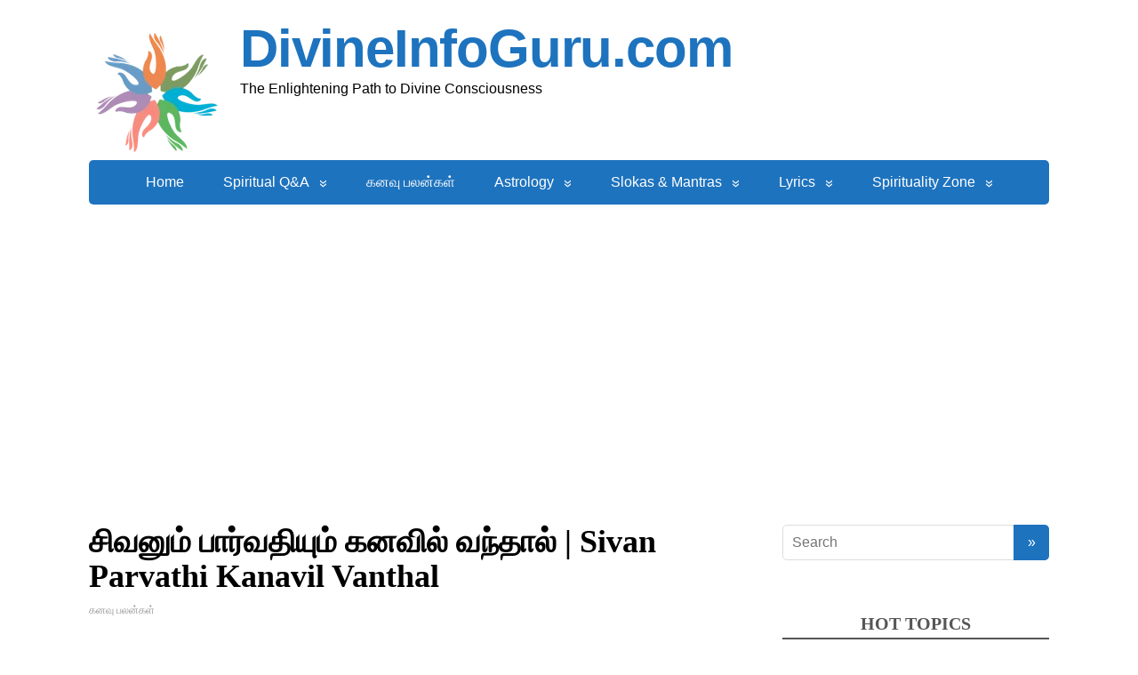

--- FILE ---
content_type: text/html; charset=UTF-8
request_url: https://divineinfoguru.com/spiritual-queries-answers/dreams-meaning-interpretation/sivan-parvathi-kanavil-vanthal/
body_size: 20562
content:
<!DOCTYPE html>
<html lang="en-US">
<head>
	<!--[if IE]>
	<meta http-equiv="X-UA-Compatible" content="IE=9; IE=8; IE=7; IE=edge" /><![endif]-->
	<meta charset="utf-8" />
	<meta name="viewport" content="width=device-width, initial-scale=1.0">

	<meta name='robots' content='index, follow, max-image-preview:large, max-snippet:-1, max-video-preview:-1' />

	<!-- This site is optimized with the Yoast SEO plugin v26.8 - https://yoast.com/product/yoast-seo-wordpress/ -->
	<title>சிவனும் பார்வதியும் கனவில் வந்தால் | Sivan Parvathi Kanavil Vanthal - DivineInfoGuru.com</title>
	<link rel="canonical" href="https://divineinfoguru.com/spiritual-queries-answers/dreams-meaning-interpretation/sivan-parvathi-kanavil-vanthal/" />
	<meta property="og:locale" content="en_US" />
	<meta property="og:type" content="article" />
	<meta property="og:title" content="சிவனும் பார்வதியும் கனவில் வந்தால் | Sivan Parvathi Kanavil Vanthal - DivineInfoGuru.com" />
	<meta property="og:description" content="சிவனும் பார்வதியும் கனவில் வந்தால் | Sivan Parvathi Kanavil Vanthal" />
	<meta property="og:url" content="https://divineinfoguru.com/spiritual-queries-answers/dreams-meaning-interpretation/sivan-parvathi-kanavil-vanthal/" />
	<meta property="og:site_name" content="DivineInfoGuru.com" />
	<meta property="article:publisher" content="https://www.facebook.com/divineinfoguru/" />
	<meta property="article:published_time" content="2023-09-14T14:43:44+00:00" />
	<meta property="article:modified_time" content="2023-09-19T13:16:32+00:00" />
	<meta name="author" content="admin" />
	<meta name="twitter:card" content="summary_large_image" />
	<meta name="twitter:label1" content="Written by" />
	<meta name="twitter:data1" content="admin" />
	<script type="application/ld+json" class="yoast-schema-graph">{"@context":"https://schema.org","@graph":[{"@type":"Article","@id":"https://divineinfoguru.com/spiritual-queries-answers/dreams-meaning-interpretation/sivan-parvathi-kanavil-vanthal/#article","isPartOf":{"@id":"https://divineinfoguru.com/spiritual-queries-answers/dreams-meaning-interpretation/sivan-parvathi-kanavil-vanthal/"},"author":{"name":"admin","@id":"https://divineinfoguru.com/#/schema/person/cfc1b971c0227efdae85555f368a397a"},"headline":"சிவனும் பார்வதியும் கனவில் வந்தால் | Sivan Parvathi Kanavil Vanthal","datePublished":"2023-09-14T14:43:44+00:00","dateModified":"2023-09-19T13:16:32+00:00","mainEntityOfPage":{"@id":"https://divineinfoguru.com/spiritual-queries-answers/dreams-meaning-interpretation/sivan-parvathi-kanavil-vanthal/"},"wordCount":8,"publisher":{"@id":"https://divineinfoguru.com/#organization"},"keywords":["goddess parvati in dream meaning","lord shiva and parvati in dream meaning","meaning of seeing shiv parvati in dream","seeing ardhnarishwar in dream","seeing shiv parvati together in dream","seeing shiva and parvati in dream","shiva and parvati in dream","shiva parvati kanavil vanthal","sivan kanavil vanthal","sivan kovil kanavil vanthal","sivan parvathi kanavil vanthal","அந்தணர் கனவில் வந்தால் என்ன பலன்?","அர்ச்சகர் கனவில் வந்தால்","கனவில் சித்தர் வந்தால் என்ன பலன்?","சிவனடியார் கனவில் வந்தால் என்ன பலன்","சிவனும் பார்வதியும் உங்க கனவில் வந்தால்","சிவன் கனவில் வந்தால் என்ன நடக்கும்","சிவன் கோவில் கனவில் வந்தால் என்ன பலன்","சிவன் சிலை கனவில் வந்தால்","சிவலிங்கம் கனவில் வந்தால்","தெய்வம் கனவில் வந்தால்","நடராஜர் சிலை கனவில் வந்தால் என்ன பலன்"],"articleSection":["கனவு பலன்கள்"],"inLanguage":"en-US"},{"@type":"WebPage","@id":"https://divineinfoguru.com/spiritual-queries-answers/dreams-meaning-interpretation/sivan-parvathi-kanavil-vanthal/","url":"https://divineinfoguru.com/spiritual-queries-answers/dreams-meaning-interpretation/sivan-parvathi-kanavil-vanthal/","name":"சிவனும் பார்வதியும் கனவில் வந்தால் | Sivan Parvathi Kanavil Vanthal - DivineInfoGuru.com","isPartOf":{"@id":"https://divineinfoguru.com/#website"},"datePublished":"2023-09-14T14:43:44+00:00","dateModified":"2023-09-19T13:16:32+00:00","breadcrumb":{"@id":"https://divineinfoguru.com/spiritual-queries-answers/dreams-meaning-interpretation/sivan-parvathi-kanavil-vanthal/#breadcrumb"},"inLanguage":"en-US","potentialAction":[{"@type":"ReadAction","target":["https://divineinfoguru.com/spiritual-queries-answers/dreams-meaning-interpretation/sivan-parvathi-kanavil-vanthal/"]}]},{"@type":"BreadcrumbList","@id":"https://divineinfoguru.com/spiritual-queries-answers/dreams-meaning-interpretation/sivan-parvathi-kanavil-vanthal/#breadcrumb","itemListElement":[{"@type":"ListItem","position":1,"name":"Home","item":"https://divineinfoguru.com/"},{"@type":"ListItem","position":2,"name":"சிவனும் பார்வதியும் கனவில் வந்தால் | Sivan Parvathi Kanavil Vanthal"}]},{"@type":"WebSite","@id":"https://divineinfoguru.com/#website","url":"https://divineinfoguru.com/","name":"DivineInfoGuru.com","description":"The Enlightening Path to Divine Consciousness ","publisher":{"@id":"https://divineinfoguru.com/#organization"},"potentialAction":[{"@type":"SearchAction","target":{"@type":"EntryPoint","urlTemplate":"https://divineinfoguru.com/?s={search_term_string}"},"query-input":{"@type":"PropertyValueSpecification","valueRequired":true,"valueName":"search_term_string"}}],"inLanguage":"en-US"},{"@type":"Organization","@id":"https://divineinfoguru.com/#organization","name":"DivineInfoGuru.com","url":"https://divineinfoguru.com/","logo":{"@type":"ImageObject","inLanguage":"en-US","@id":"https://divineinfoguru.com/#/schema/logo/image/","url":"https://divineinfoguru.com/wp-content/uploads/2018/06/cropped-cropped-divineinfoguru-logo-1.png","contentUrl":"https://divineinfoguru.com/wp-content/uploads/2018/06/cropped-cropped-divineinfoguru-logo-1.png","width":150,"height":150,"caption":"DivineInfoGuru.com"},"image":{"@id":"https://divineinfoguru.com/#/schema/logo/image/"},"sameAs":["https://www.facebook.com/divineinfoguru/"]},{"@type":"Person","@id":"https://divineinfoguru.com/#/schema/person/cfc1b971c0227efdae85555f368a397a","name":"admin","url":"https://divineinfoguru.com/author/admin/"}]}</script>
	<!-- / Yoast SEO plugin. -->


<link rel='dns-prefetch' href='//www.googletagmanager.com' />
<link rel='dns-prefetch' href='//fonts.googleapis.com' />
<link rel='dns-prefetch' href='//pagead2.googlesyndication.com' />
<link rel="alternate" type="application/rss+xml" title="DivineInfoGuru.com &raquo; Feed" href="https://divineinfoguru.com/feed/" />
<link rel="alternate" type="application/rss+xml" title="DivineInfoGuru.com &raquo; Comments Feed" href="https://divineinfoguru.com/comments/feed/" />
<link rel="alternate" title="oEmbed (JSON)" type="application/json+oembed" href="https://divineinfoguru.com/wp-json/oembed/1.0/embed?url=https%3A%2F%2Fdivineinfoguru.com%2Fspiritual-queries-answers%2Fdreams-meaning-interpretation%2Fsivan-parvathi-kanavil-vanthal%2F" />
<link rel="alternate" title="oEmbed (XML)" type="text/xml+oembed" href="https://divineinfoguru.com/wp-json/oembed/1.0/embed?url=https%3A%2F%2Fdivineinfoguru.com%2Fspiritual-queries-answers%2Fdreams-meaning-interpretation%2Fsivan-parvathi-kanavil-vanthal%2F&#038;format=xml" />
<style id='wp-img-auto-sizes-contain-inline-css' type='text/css'>
img:is([sizes=auto i],[sizes^="auto," i]){contain-intrinsic-size:3000px 1500px}
/*# sourceURL=wp-img-auto-sizes-contain-inline-css */
</style>
<style id='wp-block-library-inline-css' type='text/css'>
:root{--wp-block-synced-color:#7a00df;--wp-block-synced-color--rgb:122,0,223;--wp-bound-block-color:var(--wp-block-synced-color);--wp-editor-canvas-background:#ddd;--wp-admin-theme-color:#007cba;--wp-admin-theme-color--rgb:0,124,186;--wp-admin-theme-color-darker-10:#006ba1;--wp-admin-theme-color-darker-10--rgb:0,107,160.5;--wp-admin-theme-color-darker-20:#005a87;--wp-admin-theme-color-darker-20--rgb:0,90,135;--wp-admin-border-width-focus:2px}@media (min-resolution:192dpi){:root{--wp-admin-border-width-focus:1.5px}}.wp-element-button{cursor:pointer}:root .has-very-light-gray-background-color{background-color:#eee}:root .has-very-dark-gray-background-color{background-color:#313131}:root .has-very-light-gray-color{color:#eee}:root .has-very-dark-gray-color{color:#313131}:root .has-vivid-green-cyan-to-vivid-cyan-blue-gradient-background{background:linear-gradient(135deg,#00d084,#0693e3)}:root .has-purple-crush-gradient-background{background:linear-gradient(135deg,#34e2e4,#4721fb 50%,#ab1dfe)}:root .has-hazy-dawn-gradient-background{background:linear-gradient(135deg,#faaca8,#dad0ec)}:root .has-subdued-olive-gradient-background{background:linear-gradient(135deg,#fafae1,#67a671)}:root .has-atomic-cream-gradient-background{background:linear-gradient(135deg,#fdd79a,#004a59)}:root .has-nightshade-gradient-background{background:linear-gradient(135deg,#330968,#31cdcf)}:root .has-midnight-gradient-background{background:linear-gradient(135deg,#020381,#2874fc)}:root{--wp--preset--font-size--normal:16px;--wp--preset--font-size--huge:42px}.has-regular-font-size{font-size:1em}.has-larger-font-size{font-size:2.625em}.has-normal-font-size{font-size:var(--wp--preset--font-size--normal)}.has-huge-font-size{font-size:var(--wp--preset--font-size--huge)}.has-text-align-center{text-align:center}.has-text-align-left{text-align:left}.has-text-align-right{text-align:right}.has-fit-text{white-space:nowrap!important}#end-resizable-editor-section{display:none}.aligncenter{clear:both}.items-justified-left{justify-content:flex-start}.items-justified-center{justify-content:center}.items-justified-right{justify-content:flex-end}.items-justified-space-between{justify-content:space-between}.screen-reader-text{border:0;clip-path:inset(50%);height:1px;margin:-1px;overflow:hidden;padding:0;position:absolute;width:1px;word-wrap:normal!important}.screen-reader-text:focus{background-color:#ddd;clip-path:none;color:#444;display:block;font-size:1em;height:auto;left:5px;line-height:normal;padding:15px 23px 14px;text-decoration:none;top:5px;width:auto;z-index:100000}html :where(.has-border-color){border-style:solid}html :where([style*=border-top-color]){border-top-style:solid}html :where([style*=border-right-color]){border-right-style:solid}html :where([style*=border-bottom-color]){border-bottom-style:solid}html :where([style*=border-left-color]){border-left-style:solid}html :where([style*=border-width]){border-style:solid}html :where([style*=border-top-width]){border-top-style:solid}html :where([style*=border-right-width]){border-right-style:solid}html :where([style*=border-bottom-width]){border-bottom-style:solid}html :where([style*=border-left-width]){border-left-style:solid}html :where(img[class*=wp-image-]){height:auto;max-width:100%}:where(figure){margin:0 0 1em}html :where(.is-position-sticky){--wp-admin--admin-bar--position-offset:var(--wp-admin--admin-bar--height,0px)}@media screen and (max-width:600px){html :where(.is-position-sticky){--wp-admin--admin-bar--position-offset:0px}}

/*# sourceURL=wp-block-library-inline-css */
</style><style id='wp-block-list-inline-css' type='text/css'>
ol,ul{box-sizing:border-box}:root :where(.wp-block-list.has-background){padding:1.25em 2.375em}
/*# sourceURL=https://divineinfoguru.com/wp-includes/blocks/list/style.min.css */
</style>
<style id='wp-block-media-text-inline-css' type='text/css'>
.wp-block-media-text{box-sizing:border-box;
  /*!rtl:begin:ignore*/direction:ltr;
  /*!rtl:end:ignore*/display:grid;grid-template-columns:50% 1fr;grid-template-rows:auto}.wp-block-media-text.has-media-on-the-right{grid-template-columns:1fr 50%}.wp-block-media-text.is-vertically-aligned-top>.wp-block-media-text__content,.wp-block-media-text.is-vertically-aligned-top>.wp-block-media-text__media{align-self:start}.wp-block-media-text.is-vertically-aligned-center>.wp-block-media-text__content,.wp-block-media-text.is-vertically-aligned-center>.wp-block-media-text__media,.wp-block-media-text>.wp-block-media-text__content,.wp-block-media-text>.wp-block-media-text__media{align-self:center}.wp-block-media-text.is-vertically-aligned-bottom>.wp-block-media-text__content,.wp-block-media-text.is-vertically-aligned-bottom>.wp-block-media-text__media{align-self:end}.wp-block-media-text>.wp-block-media-text__media{
  /*!rtl:begin:ignore*/grid-column:1;grid-row:1;
  /*!rtl:end:ignore*/margin:0}.wp-block-media-text>.wp-block-media-text__content{direction:ltr;
  /*!rtl:begin:ignore*/grid-column:2;grid-row:1;
  /*!rtl:end:ignore*/padding:0 8%;word-break:break-word}.wp-block-media-text.has-media-on-the-right>.wp-block-media-text__media{
  /*!rtl:begin:ignore*/grid-column:2;grid-row:1
  /*!rtl:end:ignore*/}.wp-block-media-text.has-media-on-the-right>.wp-block-media-text__content{
  /*!rtl:begin:ignore*/grid-column:1;grid-row:1
  /*!rtl:end:ignore*/}.wp-block-media-text__media a{display:block}.wp-block-media-text__media img,.wp-block-media-text__media video{height:auto;max-width:unset;vertical-align:middle;width:100%}.wp-block-media-text.is-image-fill>.wp-block-media-text__media{background-size:cover;height:100%;min-height:250px}.wp-block-media-text.is-image-fill>.wp-block-media-text__media>a{display:block;height:100%}.wp-block-media-text.is-image-fill>.wp-block-media-text__media img{height:1px;margin:-1px;overflow:hidden;padding:0;position:absolute;width:1px;clip:rect(0,0,0,0);border:0}.wp-block-media-text.is-image-fill-element>.wp-block-media-text__media{height:100%;min-height:250px}.wp-block-media-text.is-image-fill-element>.wp-block-media-text__media>a{display:block;height:100%}.wp-block-media-text.is-image-fill-element>.wp-block-media-text__media img{height:100%;object-fit:cover;width:100%}@media (max-width:600px){.wp-block-media-text.is-stacked-on-mobile{grid-template-columns:100%!important}.wp-block-media-text.is-stacked-on-mobile>.wp-block-media-text__media{grid-column:1;grid-row:1}.wp-block-media-text.is-stacked-on-mobile>.wp-block-media-text__content{grid-column:1;grid-row:2}}
/*# sourceURL=https://divineinfoguru.com/wp-includes/blocks/media-text/style.min.css */
</style>
<style id='wp-block-columns-inline-css' type='text/css'>
.wp-block-columns{box-sizing:border-box;display:flex;flex-wrap:wrap!important}@media (min-width:782px){.wp-block-columns{flex-wrap:nowrap!important}}.wp-block-columns{align-items:normal!important}.wp-block-columns.are-vertically-aligned-top{align-items:flex-start}.wp-block-columns.are-vertically-aligned-center{align-items:center}.wp-block-columns.are-vertically-aligned-bottom{align-items:flex-end}@media (max-width:781px){.wp-block-columns:not(.is-not-stacked-on-mobile)>.wp-block-column{flex-basis:100%!important}}@media (min-width:782px){.wp-block-columns:not(.is-not-stacked-on-mobile)>.wp-block-column{flex-basis:0;flex-grow:1}.wp-block-columns:not(.is-not-stacked-on-mobile)>.wp-block-column[style*=flex-basis]{flex-grow:0}}.wp-block-columns.is-not-stacked-on-mobile{flex-wrap:nowrap!important}.wp-block-columns.is-not-stacked-on-mobile>.wp-block-column{flex-basis:0;flex-grow:1}.wp-block-columns.is-not-stacked-on-mobile>.wp-block-column[style*=flex-basis]{flex-grow:0}:where(.wp-block-columns){margin-bottom:1.75em}:where(.wp-block-columns.has-background){padding:1.25em 2.375em}.wp-block-column{flex-grow:1;min-width:0;overflow-wrap:break-word;word-break:break-word}.wp-block-column.is-vertically-aligned-top{align-self:flex-start}.wp-block-column.is-vertically-aligned-center{align-self:center}.wp-block-column.is-vertically-aligned-bottom{align-self:flex-end}.wp-block-column.is-vertically-aligned-stretch{align-self:stretch}.wp-block-column.is-vertically-aligned-bottom,.wp-block-column.is-vertically-aligned-center,.wp-block-column.is-vertically-aligned-top{width:100%}
/*# sourceURL=https://divineinfoguru.com/wp-includes/blocks/columns/style.min.css */
</style>
<style id='wp-block-paragraph-inline-css' type='text/css'>
.is-small-text{font-size:.875em}.is-regular-text{font-size:1em}.is-large-text{font-size:2.25em}.is-larger-text{font-size:3em}.has-drop-cap:not(:focus):first-letter{float:left;font-size:8.4em;font-style:normal;font-weight:100;line-height:.68;margin:.05em .1em 0 0;text-transform:uppercase}body.rtl .has-drop-cap:not(:focus):first-letter{float:none;margin-left:.1em}p.has-drop-cap.has-background{overflow:hidden}:root :where(p.has-background){padding:1.25em 2.375em}:where(p.has-text-color:not(.has-link-color)) a{color:inherit}p.has-text-align-left[style*="writing-mode:vertical-lr"],p.has-text-align-right[style*="writing-mode:vertical-rl"]{rotate:180deg}
/*# sourceURL=https://divineinfoguru.com/wp-includes/blocks/paragraph/style.min.css */
</style>
<style id='wp-block-separator-inline-css' type='text/css'>
@charset "UTF-8";.wp-block-separator{border:none;border-top:2px solid}:root :where(.wp-block-separator.is-style-dots){height:auto;line-height:1;text-align:center}:root :where(.wp-block-separator.is-style-dots):before{color:currentColor;content:"···";font-family:serif;font-size:1.5em;letter-spacing:2em;padding-left:2em}.wp-block-separator.is-style-dots{background:none!important;border:none!important}
/*# sourceURL=https://divineinfoguru.com/wp-includes/blocks/separator/style.min.css */
</style>
<style id='global-styles-inline-css' type='text/css'>
:root{--wp--preset--aspect-ratio--square: 1;--wp--preset--aspect-ratio--4-3: 4/3;--wp--preset--aspect-ratio--3-4: 3/4;--wp--preset--aspect-ratio--3-2: 3/2;--wp--preset--aspect-ratio--2-3: 2/3;--wp--preset--aspect-ratio--16-9: 16/9;--wp--preset--aspect-ratio--9-16: 9/16;--wp--preset--color--black: #000000;--wp--preset--color--cyan-bluish-gray: #abb8c3;--wp--preset--color--white: #ffffff;--wp--preset--color--pale-pink: #f78da7;--wp--preset--color--vivid-red: #cf2e2e;--wp--preset--color--luminous-vivid-orange: #ff6900;--wp--preset--color--luminous-vivid-amber: #fcb900;--wp--preset--color--light-green-cyan: #7bdcb5;--wp--preset--color--vivid-green-cyan: #00d084;--wp--preset--color--pale-cyan-blue: #8ed1fc;--wp--preset--color--vivid-cyan-blue: #0693e3;--wp--preset--color--vivid-purple: #9b51e0;--wp--preset--gradient--vivid-cyan-blue-to-vivid-purple: linear-gradient(135deg,rgb(6,147,227) 0%,rgb(155,81,224) 100%);--wp--preset--gradient--light-green-cyan-to-vivid-green-cyan: linear-gradient(135deg,rgb(122,220,180) 0%,rgb(0,208,130) 100%);--wp--preset--gradient--luminous-vivid-amber-to-luminous-vivid-orange: linear-gradient(135deg,rgb(252,185,0) 0%,rgb(255,105,0) 100%);--wp--preset--gradient--luminous-vivid-orange-to-vivid-red: linear-gradient(135deg,rgb(255,105,0) 0%,rgb(207,46,46) 100%);--wp--preset--gradient--very-light-gray-to-cyan-bluish-gray: linear-gradient(135deg,rgb(238,238,238) 0%,rgb(169,184,195) 100%);--wp--preset--gradient--cool-to-warm-spectrum: linear-gradient(135deg,rgb(74,234,220) 0%,rgb(151,120,209) 20%,rgb(207,42,186) 40%,rgb(238,44,130) 60%,rgb(251,105,98) 80%,rgb(254,248,76) 100%);--wp--preset--gradient--blush-light-purple: linear-gradient(135deg,rgb(255,206,236) 0%,rgb(152,150,240) 100%);--wp--preset--gradient--blush-bordeaux: linear-gradient(135deg,rgb(254,205,165) 0%,rgb(254,45,45) 50%,rgb(107,0,62) 100%);--wp--preset--gradient--luminous-dusk: linear-gradient(135deg,rgb(255,203,112) 0%,rgb(199,81,192) 50%,rgb(65,88,208) 100%);--wp--preset--gradient--pale-ocean: linear-gradient(135deg,rgb(255,245,203) 0%,rgb(182,227,212) 50%,rgb(51,167,181) 100%);--wp--preset--gradient--electric-grass: linear-gradient(135deg,rgb(202,248,128) 0%,rgb(113,206,126) 100%);--wp--preset--gradient--midnight: linear-gradient(135deg,rgb(2,3,129) 0%,rgb(40,116,252) 100%);--wp--preset--font-size--small: 13px;--wp--preset--font-size--medium: 20px;--wp--preset--font-size--large: 36px;--wp--preset--font-size--x-large: 42px;--wp--preset--spacing--20: 0.44rem;--wp--preset--spacing--30: 0.67rem;--wp--preset--spacing--40: 1rem;--wp--preset--spacing--50: 1.5rem;--wp--preset--spacing--60: 2.25rem;--wp--preset--spacing--70: 3.38rem;--wp--preset--spacing--80: 5.06rem;--wp--preset--shadow--natural: 6px 6px 9px rgba(0, 0, 0, 0.2);--wp--preset--shadow--deep: 12px 12px 50px rgba(0, 0, 0, 0.4);--wp--preset--shadow--sharp: 6px 6px 0px rgba(0, 0, 0, 0.2);--wp--preset--shadow--outlined: 6px 6px 0px -3px rgb(255, 255, 255), 6px 6px rgb(0, 0, 0);--wp--preset--shadow--crisp: 6px 6px 0px rgb(0, 0, 0);}:where(.is-layout-flex){gap: 0.5em;}:where(.is-layout-grid){gap: 0.5em;}body .is-layout-flex{display: flex;}.is-layout-flex{flex-wrap: wrap;align-items: center;}.is-layout-flex > :is(*, div){margin: 0;}body .is-layout-grid{display: grid;}.is-layout-grid > :is(*, div){margin: 0;}:where(.wp-block-columns.is-layout-flex){gap: 2em;}:where(.wp-block-columns.is-layout-grid){gap: 2em;}:where(.wp-block-post-template.is-layout-flex){gap: 1.25em;}:where(.wp-block-post-template.is-layout-grid){gap: 1.25em;}.has-black-color{color: var(--wp--preset--color--black) !important;}.has-cyan-bluish-gray-color{color: var(--wp--preset--color--cyan-bluish-gray) !important;}.has-white-color{color: var(--wp--preset--color--white) !important;}.has-pale-pink-color{color: var(--wp--preset--color--pale-pink) !important;}.has-vivid-red-color{color: var(--wp--preset--color--vivid-red) !important;}.has-luminous-vivid-orange-color{color: var(--wp--preset--color--luminous-vivid-orange) !important;}.has-luminous-vivid-amber-color{color: var(--wp--preset--color--luminous-vivid-amber) !important;}.has-light-green-cyan-color{color: var(--wp--preset--color--light-green-cyan) !important;}.has-vivid-green-cyan-color{color: var(--wp--preset--color--vivid-green-cyan) !important;}.has-pale-cyan-blue-color{color: var(--wp--preset--color--pale-cyan-blue) !important;}.has-vivid-cyan-blue-color{color: var(--wp--preset--color--vivid-cyan-blue) !important;}.has-vivid-purple-color{color: var(--wp--preset--color--vivid-purple) !important;}.has-black-background-color{background-color: var(--wp--preset--color--black) !important;}.has-cyan-bluish-gray-background-color{background-color: var(--wp--preset--color--cyan-bluish-gray) !important;}.has-white-background-color{background-color: var(--wp--preset--color--white) !important;}.has-pale-pink-background-color{background-color: var(--wp--preset--color--pale-pink) !important;}.has-vivid-red-background-color{background-color: var(--wp--preset--color--vivid-red) !important;}.has-luminous-vivid-orange-background-color{background-color: var(--wp--preset--color--luminous-vivid-orange) !important;}.has-luminous-vivid-amber-background-color{background-color: var(--wp--preset--color--luminous-vivid-amber) !important;}.has-light-green-cyan-background-color{background-color: var(--wp--preset--color--light-green-cyan) !important;}.has-vivid-green-cyan-background-color{background-color: var(--wp--preset--color--vivid-green-cyan) !important;}.has-pale-cyan-blue-background-color{background-color: var(--wp--preset--color--pale-cyan-blue) !important;}.has-vivid-cyan-blue-background-color{background-color: var(--wp--preset--color--vivid-cyan-blue) !important;}.has-vivid-purple-background-color{background-color: var(--wp--preset--color--vivid-purple) !important;}.has-black-border-color{border-color: var(--wp--preset--color--black) !important;}.has-cyan-bluish-gray-border-color{border-color: var(--wp--preset--color--cyan-bluish-gray) !important;}.has-white-border-color{border-color: var(--wp--preset--color--white) !important;}.has-pale-pink-border-color{border-color: var(--wp--preset--color--pale-pink) !important;}.has-vivid-red-border-color{border-color: var(--wp--preset--color--vivid-red) !important;}.has-luminous-vivid-orange-border-color{border-color: var(--wp--preset--color--luminous-vivid-orange) !important;}.has-luminous-vivid-amber-border-color{border-color: var(--wp--preset--color--luminous-vivid-amber) !important;}.has-light-green-cyan-border-color{border-color: var(--wp--preset--color--light-green-cyan) !important;}.has-vivid-green-cyan-border-color{border-color: var(--wp--preset--color--vivid-green-cyan) !important;}.has-pale-cyan-blue-border-color{border-color: var(--wp--preset--color--pale-cyan-blue) !important;}.has-vivid-cyan-blue-border-color{border-color: var(--wp--preset--color--vivid-cyan-blue) !important;}.has-vivid-purple-border-color{border-color: var(--wp--preset--color--vivid-purple) !important;}.has-vivid-cyan-blue-to-vivid-purple-gradient-background{background: var(--wp--preset--gradient--vivid-cyan-blue-to-vivid-purple) !important;}.has-light-green-cyan-to-vivid-green-cyan-gradient-background{background: var(--wp--preset--gradient--light-green-cyan-to-vivid-green-cyan) !important;}.has-luminous-vivid-amber-to-luminous-vivid-orange-gradient-background{background: var(--wp--preset--gradient--luminous-vivid-amber-to-luminous-vivid-orange) !important;}.has-luminous-vivid-orange-to-vivid-red-gradient-background{background: var(--wp--preset--gradient--luminous-vivid-orange-to-vivid-red) !important;}.has-very-light-gray-to-cyan-bluish-gray-gradient-background{background: var(--wp--preset--gradient--very-light-gray-to-cyan-bluish-gray) !important;}.has-cool-to-warm-spectrum-gradient-background{background: var(--wp--preset--gradient--cool-to-warm-spectrum) !important;}.has-blush-light-purple-gradient-background{background: var(--wp--preset--gradient--blush-light-purple) !important;}.has-blush-bordeaux-gradient-background{background: var(--wp--preset--gradient--blush-bordeaux) !important;}.has-luminous-dusk-gradient-background{background: var(--wp--preset--gradient--luminous-dusk) !important;}.has-pale-ocean-gradient-background{background: var(--wp--preset--gradient--pale-ocean) !important;}.has-electric-grass-gradient-background{background: var(--wp--preset--gradient--electric-grass) !important;}.has-midnight-gradient-background{background: var(--wp--preset--gradient--midnight) !important;}.has-small-font-size{font-size: var(--wp--preset--font-size--small) !important;}.has-medium-font-size{font-size: var(--wp--preset--font-size--medium) !important;}.has-large-font-size{font-size: var(--wp--preset--font-size--large) !important;}.has-x-large-font-size{font-size: var(--wp--preset--font-size--x-large) !important;}
:where(.wp-block-columns.is-layout-flex){gap: 2em;}:where(.wp-block-columns.is-layout-grid){gap: 2em;}
/*# sourceURL=global-styles-inline-css */
</style>
<style id='core-block-supports-inline-css' type='text/css'>
.wp-container-core-columns-is-layout-9d6595d7{flex-wrap:nowrap;}
/*# sourceURL=core-block-supports-inline-css */
</style>

<style id='classic-theme-styles-inline-css' type='text/css'>
/*! This file is auto-generated */
.wp-block-button__link{color:#fff;background-color:#32373c;border-radius:9999px;box-shadow:none;text-decoration:none;padding:calc(.667em + 2px) calc(1.333em + 2px);font-size:1.125em}.wp-block-file__button{background:#32373c;color:#fff;text-decoration:none}
/*# sourceURL=/wp-includes/css/classic-themes.min.css */
</style>
<link rel='stylesheet' id='wpo_min-header-0-css' href='https://divineinfoguru.com/wp-content/cache/wpo-minify/1714382868/assets/wpo-minify-header-1d841bc6.min.css' type='text/css' media='all' />
<script defer type="text/javascript" src="https://divineinfoguru.com/wp-content/cache/wpo-minify/1714382868/assets/wpo-minify-header-f5440c18.min.js" id="wpo_min-header-0-js"></script>

<!-- Google tag (gtag.js) snippet added by Site Kit -->
<!-- Google Analytics snippet added by Site Kit -->
<script type="text/javascript" src="https://www.googletagmanager.com/gtag/js?id=GT-K5LQFH6" id="google_gtagjs-js" async></script>
<script type="text/javascript" id="google_gtagjs-js-after">
/* <![CDATA[ */
window.dataLayer = window.dataLayer || [];function gtag(){dataLayer.push(arguments);}
gtag("set","linker",{"domains":["divineinfoguru.com"]});
gtag("js", new Date());
gtag("set", "developer_id.dZTNiMT", true);
gtag("config", "GT-K5LQFH6");
//# sourceURL=google_gtagjs-js-after
/* ]]> */
</script>
        <style>
            .eaa-clean {
                padding: 0 !important;
                border: none !important;
            }

            .eaa-ad.alignleft {
                margin-right: 10px;
            }

            .eaa-ad.alignright {
                margin-left: 10px;
            }
            .eaa-ad.debug{
                background:peachpuff;
                border:solid 2px #FF0000;
                box-sizing: border-box;
            }

        </style>


		<link rel="https://api.w.org/" href="https://divineinfoguru.com/wp-json/" /><link rel="alternate" title="JSON" type="application/json" href="https://divineinfoguru.com/wp-json/wp/v2/posts/12822" /><link rel="EditURI" type="application/rsd+xml" title="RSD" href="https://divineinfoguru.com/xmlrpc.php?rsd" />
<meta name="generator" content="WordPress 6.9" />
<link rel='shortlink' href='https://divineinfoguru.com/?p=12822' />
<meta name="generator" content="Site Kit by Google 1.170.0" /><script>
  (function(i,s,o,g,r,a,m){i['GoogleAnalyticsObject']=r;i[r]=i[r]||function(){
  (i[r].q=i[r].q||[]).push(arguments)},i[r].l=1*new Date();a=s.createElement(o),
  m=s.getElementsByTagName(o)[0];a.async=1;a.src=g;m.parentNode.insertBefore(a,m)
  })(window,document,'script','https://www.google-analytics.com/analytics.js','ga');

  ga('create', 'UA-75480649-2', 'auto');
  ga('send', 'pageview');

</script>		<script>
			( function() {
				window.onpageshow = function( event ) {
					// Defined window.wpforms means that a form exists on a page.
					// If so and back/forward button has been clicked,
					// force reload a page to prevent the submit button state stuck.
					if ( typeof window.wpforms !== 'undefined' && event.persisted ) {
						window.location.reload();
					}
				};
			}() );
		</script>
		<!-- BEGIN Customizer CSS -->
<style type='text/css' id='basic-customizer-css'>#logo{color:#ffffff}a:hover,#logo,.bx-controls a:hover .fa{color:#1e73be}a:hover{color:#1e73be}blockquote,q,input:focus,textarea:focus,select:focus{border-color:#1e73be}input[type=submit],input[type=button],button,.submit,.button,.woocommerce #respond input#submit.alt,.woocommerce a.button.alt,.woocommerce button.button.alt, .woocommerce input.button.alt,.woocommerce #respond input#submit.alt:hover,.woocommerce a.button.alt:hover,.woocommerce button.button.alt:hover,.woocommerce input.button.alt:hover,#mobile-menu,.top-menu,.top-menu .sub-menu,.top-menu .children,.more-link,.nav-links a:hover,.nav-links .current,#footer{background-color:#1e73be}@media screen and (max-width:1023px){.topnav{background-color:#1e73be}}</style>
<!-- END Customizer CSS -->

<!-- Google AdSense meta tags added by Site Kit -->
<meta name="google-adsense-platform-account" content="ca-host-pub-2644536267352236">
<meta name="google-adsense-platform-domain" content="sitekit.withgoogle.com">
<!-- End Google AdSense meta tags added by Site Kit -->

<!-- Google AdSense snippet added by Site Kit -->
<script type="text/javascript" async="async" src="https://pagead2.googlesyndication.com/pagead/js/adsbygoogle.js?client=ca-pub-0254986428543019&amp;host=ca-host-pub-2644536267352236" crossorigin="anonymous"></script>

<!-- End Google AdSense snippet added by Site Kit -->
<link rel="icon" href="https://divineinfoguru.com/wp-content/uploads/2018/06/cropped-b5bb7b47d36383c561aef998f0f4a29a-1-32x32.png" sizes="32x32" />
<link rel="icon" href="https://divineinfoguru.com/wp-content/uploads/2018/06/cropped-b5bb7b47d36383c561aef998f0f4a29a-1-192x192.png" sizes="192x192" />
<link rel="apple-touch-icon" href="https://divineinfoguru.com/wp-content/uploads/2018/06/cropped-b5bb7b47d36383c561aef998f0f4a29a-1-180x180.png" />
<meta name="msapplication-TileImage" content="https://divineinfoguru.com/wp-content/uploads/2018/06/cropped-b5bb7b47d36383c561aef998f0f4a29a-1-270x270.png" />
		<style type="text/css" id="wp-custom-css">
			/*
You can add your own CSS here.

Click the help icon above to learn more.
*/

body {

color: black!important;

}


a {color:#0000FF;} /* unvisited link */

/* a:visited {color:#D2691E;} */ /* visited link */

a:hover {color:#DC143C;} /* mouse over link */

		</style>
		
</head>
<body class="wp-singular post-template-default single single-post postid-12822 single-format-standard wp-custom-logo wp-theme-basic layout-">
<div class="wrapper clearfix">

	
		<!-- BEGIN header -->
	<header id="header" class="clearfix">

        <div class="header-top-wrap">
        
                        <div class="sitetitle maxwidth grid left">

                <div class="logo">

                                            <a id="logo" href="https://divineinfoguru.com/" class="blog-name">
                    <img width="150" height="150" src="https://divineinfoguru.com/wp-content/uploads/2018/06/cropped-cropped-divineinfoguru-logo-1.png" class="custom-logo custom-logo-left" alt="DivineInfoGuru.com" decoding="async" />DivineInfoGuru.com                        </a>
                    
                    
                                            <p class="sitedescription">The Enlightening Path to Divine Consciousness </p>
                    
                </div>
                            </div>

                </div>

		        <div class="topnav">

			<div id="mobile-menu" class="mm-active">Menu</div>

			<nav>
				<ul class="top-menu maxwidth clearfix"><li id="menu-item-29" class="menu-item menu-item-type-custom menu-item-object-custom menu-item-home menu-item-29"><a href="https://divineinfoguru.com/">Home</a></li>
<li id="menu-item-30" class="menu-item menu-item-type-taxonomy menu-item-object-category current-post-ancestor menu-item-has-children menu-item-30"><a href="https://divineinfoguru.com/spiritual-queries-answers/">Spiritual Q&#038;A</a><span class="open-submenu"></span>
<ul class="sub-menu">
	<li id="menu-item-8162" class="menu-item menu-item-type-taxonomy menu-item-object-category menu-item-has-children menu-item-8162"><a href="https://divineinfoguru.com/%e0%ae%86%e0%ae%a9%e0%af%8d%e0%ae%ae%e0%af%80%e0%ae%95-%e0%ae%95%e0%ae%a4%e0%af%88%e0%ae%95%e0%ae%b3%e0%af%8d-spiritual-stories/">ஆன்மீக கதைகள்</a><span class="open-submenu"></span>
	<ul class="sub-menu">
		<li id="menu-item-12890" class="menu-item menu-item-type-taxonomy menu-item-object-category menu-item-12890"><a href="https://divineinfoguru.com/%e0%ae%86%e0%ae%a9%e0%af%8d%e0%ae%ae%e0%af%80%e0%ae%95-%e0%ae%95%e0%ae%a4%e0%af%88%e0%ae%95%e0%ae%b3%e0%af%8d-spiritual-stories/lord-shiva-strories/">சிவன் பக்தி கதைகள் | Lord Shiva Stories</a></li>
		<li id="menu-item-12891" class="menu-item menu-item-type-taxonomy menu-item-object-category menu-item-12891"><a href="https://divineinfoguru.com/%e0%ae%86%e0%ae%a9%e0%af%8d%e0%ae%ae%e0%af%80%e0%ae%95-%e0%ae%95%e0%ae%a4%e0%af%88%e0%ae%95%e0%ae%b3%e0%af%8d-spiritual-stories/%e0%ae%ae%e0%ae%95%e0%ae%be%e0%ae%aa%e0%ae%be%e0%ae%b0%e0%ae%a4%e0%ae%ae%e0%af%8d-mahabharatham/">மகாபாரதம் | Mahabharatham</a></li>
		<li id="menu-item-12889" class="menu-item menu-item-type-taxonomy menu-item-object-category menu-item-12889"><a href="https://divineinfoguru.com/%e0%ae%86%e0%ae%a9%e0%af%8d%e0%ae%ae%e0%af%80%e0%ae%95-%e0%ae%95%e0%ae%a4%e0%af%88%e0%ae%95%e0%ae%b3%e0%af%8d-spiritual-stories/ramayanam/">Ramayanam</a></li>
	</ul>
</li>
</ul>
</li>
<li id="menu-item-12886" class="menu-item menu-item-type-taxonomy menu-item-object-category current-post-ancestor current-menu-parent current-post-parent menu-item-12886"><a href="https://divineinfoguru.com/spiritual-queries-answers/dreams-meaning-interpretation/">கனவு பலன்கள்</a></li>
<li id="menu-item-9049" class="menu-item menu-item-type-taxonomy menu-item-object-category menu-item-has-children menu-item-9049"><a href="https://divineinfoguru.com/astrology-marriage-horoscope-vastu-numerology/">Astrology</a><span class="open-submenu"></span>
<ul class="sub-menu">
	<li id="menu-item-9637" class="menu-item menu-item-type-taxonomy menu-item-object-category menu-item-9637"><a href="https://divineinfoguru.com/astrology-marriage-horoscope-vastu-numerology/pariharam/">பரிகாரம் | Pariharam</a></li>
	<li id="menu-item-12876" class="menu-item menu-item-type-taxonomy menu-item-object-category menu-item-12876"><a href="https://divineinfoguru.com/astrology-marriage-horoscope-vastu-numerology/guru-peyarchi/">குரு பெயர்ச்சி | Guru Peyarchi</a></li>
	<li id="menu-item-8157" class="menu-item menu-item-type-taxonomy menu-item-object-category menu-item-8157"><a href="https://divineinfoguru.com/astrology-marriage-horoscope-vastu-numerology/sani-peyarchi/">சனி பெயர்ச்சி | Sani Peyarchi</a></li>
	<li id="menu-item-8156" class="menu-item menu-item-type-taxonomy menu-item-object-category menu-item-8156"><a href="https://divineinfoguru.com/astrology-marriage-horoscope-vastu-numerology/rahu-ketu-peyarchi/">ராகு கேது பெயர்ச்சி | Rahu-Ketu Peyarchi</a></li>
	<li id="menu-item-9638" class="menu-item menu-item-type-taxonomy menu-item-object-category menu-item-9638"><a href="https://divineinfoguru.com/astrology-marriage-horoscope-vastu-numerology/vastu/">வாஸ்து | Vastu</a></li>
	<li id="menu-item-12875" class="menu-item menu-item-type-taxonomy menu-item-object-category menu-item-12875"><a href="https://divineinfoguru.com/astrology-marriage-horoscope-vastu-numerology/boy-girl-baby-names/">Baby Names</a></li>
</ul>
</li>
<li id="menu-item-24" class="menu-item menu-item-type-taxonomy menu-item-object-category menu-item-has-children menu-item-24"><a href="https://divineinfoguru.com/slokas-mantras/">Slokas &amp; Mantras</a><span class="open-submenu"></span>
<ul class="sub-menu">
	<li id="menu-item-8149" class="menu-item menu-item-type-taxonomy menu-item-object-category menu-item-8149"><a href="https://divineinfoguru.com/slokas-mantras/gayatri-mantras/">Gayatri Mantras</a></li>
	<li id="menu-item-8151" class="menu-item menu-item-type-taxonomy menu-item-object-category menu-item-8151"><a href="https://divineinfoguru.com/slokas-mantras/lord-shiva/">Lord Shiva</a></li>
	<li id="menu-item-8153" class="menu-item menu-item-type-taxonomy menu-item-object-category menu-item-8153"><a href="https://divineinfoguru.com/slokas-mantras/pregnancy-mantras/">Pregnancy Mantras</a></li>
	<li id="menu-item-8150" class="menu-item menu-item-type-taxonomy menu-item-object-category menu-item-8150"><a href="https://divineinfoguru.com/slokas-mantras/job-and-business-mantras/">Job and Business Mantras</a></li>
	<li id="menu-item-8152" class="menu-item menu-item-type-taxonomy menu-item-object-category menu-item-8152"><a href="https://divineinfoguru.com/slokas-mantras/navagraha-gayatri-mantras/">Navagraha Mantras</a></li>
	<li id="menu-item-8154" class="menu-item menu-item-type-taxonomy menu-item-object-category menu-item-8154"><a href="https://divineinfoguru.com/slokas-mantras/soundarya-lahari-slokas/">Soundarya Lahari Slokas</a></li>
	<li id="menu-item-8147" class="menu-item menu-item-type-taxonomy menu-item-object-category menu-item-8147"><a href="https://divineinfoguru.com/slokas-mantras/devotional-slokas-songs-mp3/">Devotional Slokas &amp; Songs MP3</a></li>
</ul>
</li>
<li id="menu-item-8148" class="menu-item menu-item-type-taxonomy menu-item-object-category menu-item-has-children menu-item-8148"><a href="https://divineinfoguru.com/devotional-songs-lyrics/">Lyrics</a><span class="open-submenu"></span>
<ul class="sub-menu">
	<li id="menu-item-10120" class="menu-item menu-item-type-taxonomy menu-item-object-category menu-item-10120"><a href="https://divineinfoguru.com/devotional-songs-lyrics/lord-ayyappan-songs/">ஐயப்பன் பாடல்கள் | Ayyappan Songs</a></li>
	<li id="menu-item-10121" class="menu-item menu-item-type-taxonomy menu-item-object-category menu-item-10121"><a href="https://divineinfoguru.com/devotional-songs-lyrics/lord-shiva-songs/">சிவன் பாடல்கள் | Shivan Songs</a></li>
	<li id="menu-item-10124" class="menu-item menu-item-type-taxonomy menu-item-object-category menu-item-10124"><a href="https://divineinfoguru.com/devotional-songs-lyrics/lord-murugan-songs/">முருகன் பாடல்கள் | Murugan Songs</a></li>
	<li id="menu-item-10125" class="menu-item menu-item-type-taxonomy menu-item-object-category menu-item-10125"><a href="https://divineinfoguru.com/devotional-songs-lyrics/lord-vinayakar-songs/">விநாயகர் பாடல்கள் | Vinayakar Songs</a></li>
	<li id="menu-item-10122" class="menu-item menu-item-type-taxonomy menu-item-object-category menu-item-10122"><a href="https://divineinfoguru.com/devotional-songs-lyrics/thiruppugazh-lyrics/">திருப்புகழ் | Thiruppugazh</a></li>
	<li id="menu-item-10123" class="menu-item menu-item-type-taxonomy menu-item-object-category menu-item-10123"><a href="https://divineinfoguru.com/devotional-songs-lyrics/lord-perumal-songs/">பெருமாள் பாடல்கள் | Perumal Songs</a></li>
	<li id="menu-item-10119" class="menu-item menu-item-type-taxonomy menu-item-object-category menu-item-10119"><a href="https://divineinfoguru.com/devotional-songs-lyrics/amman-songs/">அம்மன் பாடல்கள் | Amman Songs</a></li>
	<li id="menu-item-12877" class="menu-item menu-item-type-taxonomy menu-item-object-category menu-item-12877"><a href="https://divineinfoguru.com/devotional-songs-lyrics/krishna-songs/">கிருஷ்ணன் பாடல்கள் | Krishna Songs</a></li>
	<li id="menu-item-12878" class="menu-item menu-item-type-taxonomy menu-item-object-category menu-item-12878"><a href="https://divineinfoguru.com/devotional-songs-lyrics/navaratri-songs/">நவராத்திரி பாடல்கள் | Navaratri Songs</a></li>
	<li id="menu-item-12879" class="menu-item menu-item-type-taxonomy menu-item-object-category menu-item-12879"><a href="https://divineinfoguru.com/devotional-songs-lyrics/lakshmi-songs/">லக்ஷ்மி பாடல்கள் | Lakshmi Songs</a></li>
</ul>
</li>
<li id="menu-item-8158" class="menu-item menu-item-type-taxonomy menu-item-object-category menu-item-has-children menu-item-8158"><a href="https://divineinfoguru.com/spirituality/">Spirituality Zone</a><span class="open-submenu"></span>
<ul class="sub-menu">
	<li id="menu-item-9178" class="menu-item menu-item-type-taxonomy menu-item-object-category menu-item-9178"><a href="https://divineinfoguru.com/spirituality/neivedhyam-festival-recipes/">Neivedhyam | Festival Recipes</a></li>
	<li id="menu-item-8163" class="menu-item menu-item-type-taxonomy menu-item-object-category menu-item-8163"><a href="https://divineinfoguru.com/spirituality/vratham-poojas/">Vratham &amp; Poojas</a></li>
	<li id="menu-item-9179" class="menu-item menu-item-type-taxonomy menu-item-object-category menu-item-9179"><a href="https://divineinfoguru.com/temple-travel-guide/temple-timings/">Temple Timings</a></li>
	<li id="menu-item-12887" class="menu-item menu-item-type-taxonomy menu-item-object-category menu-item-12887"><a href="https://divineinfoguru.com/spirituality/festival-vrat-dates/">Festival Vrat Dates</a></li>
	<li id="menu-item-8159" class="menu-item menu-item-type-taxonomy menu-item-object-category menu-item-8159"><a href="https://divineinfoguru.com/spirituality/festivals-poojas-traditions/">Festivals &amp; Traditions</a></li>
	<li id="menu-item-12888" class="menu-item menu-item-type-taxonomy menu-item-object-category menu-item-12888"><a href="https://divineinfoguru.com/spirituality/%e0%ae%95%e0%af%8b%e0%ae%b2%e0%ae%99%e0%af%8d%e0%ae%95%e0%ae%b3%e0%af%8d-kolangal/">கோலங்கள் | Kolangal</a></li>
	<li id="menu-item-8160" class="menu-item menu-item-type-taxonomy menu-item-object-category menu-item-8160"><a href="https://divineinfoguru.com/spirituality/god-goddess-wallpapers/">God | Goddess Wallpapers</a></li>
</ul>
</li>
</ul>			</nav>

		</div>
		
	</header>
	<!-- END header -->

	

	<div id="main" class="maxwidth clearfix">
				<!-- BEGIN content -->
	
	<main id="content" class="content">

	
<article class="post-12822 post type-post status-publish format-standard category-dreams-meaning-interpretation tag-goddess-parvati-in-dream-meaning tag-lord-shiva-and-parvati-in-dream-meaning tag-meaning-of-seeing-shiv-parvati-in-dream tag-seeing-ardhnarishwar-in-dream tag-seeing-shiv-parvati-together-in-dream tag-seeing-shiva-and-parvati-in-dream tag-shiva-and-parvati-in-dream tag-shiva-parvati-kanavil-vanthal tag-sivan-kanavil-vanthal tag-sivan-kovil-kanavil-vanthal tag-sivan-parvathi-kanavil-vanthal tag-14697 tag-13324 tag-13302 tag-14698 tag-14691 tag-13391 tag-13319 tag-13320 tag-13297 tag-13321 tag-13323" itemscope itemtype="http://schema.org/Article">		<h1 itemprop="headline">சிவனும் பார்வதியும் கனவில் வந்தால் | Sivan Parvathi Kanavil Vanthal</h1>
		<aside class="meta"><span class="category"><a href="https://divineinfoguru.com/spiritual-queries-answers/dreams-meaning-interpretation/" rel="category tag">கனவு பலன்கள்</a></span></aside>	<div class="entry-box clearfix" itemprop='articleBody'>

		<div id="eaa_post_below_title" class="eaa-wrapper eaa_post_below_title eaa_mobile"><div class="eaa-ad  "><script async src="//pagead2.googlesyndication.com/pagead/js/adsbygoogle.js"></script>
<!-- div-before-post -->
<ins class="adsbygoogle"
     style="display:block"
     data-ad-client="ca-pub-0254986428543019"
     data-ad-slot="1451748289"
     data-ad-format="auto"></ins>
<script>
(adsbygoogle = window.adsbygoogle || []).push({});
</script></div></div><div class="html-before-content"></div><div class="entry">


<h2 class="wp-block-heading">சிவனும் பார்வதியும் கனவில் வந்தால் | Sivan Parvathi Kanavil Vanthal</h2>



<ul class="wp-block-list">
<li>சிவனும் பார்வதியும் கனவில் வந்தால் குடும்பத்தில் ஒற்றுமை அதிகரித்து சந்தோசங்கள் அதிகரிக்கும்.</li>



<li>தொழிலில் லாபங்கள் அதிர்ஷ்டங்கள் அதிகரிக்கவும்.</li>



<li>பொன் பொருள் சேர்க்கைகள் உங்களை வந்து சேரும்.</li>



<li>சிவ பார்வதி பூஜை வழிபாடு நன்மை பயக்கும்.</li>
</ul>


</div><div class="html-after-content"></div><div class="crp_related     crp-text-only"><h3>Related Posts:</h3><ul><li><a href="https://divineinfoguru.com/spiritual-queries-answers/dreams-meaning-interpretation/sivan-kanavil-vanthal-enna-palan/"     class="crp_link post-12002"><span class="crp_title">சிவன் கனவில் வந்தால் என்ன பலன் | Sivan Kanavil&hellip;</span></a></li><li><a href="https://divineinfoguru.com/devotional-songs-lyrics/lord-shiva-songs/siva-sivayam-song-lyrics-in-tamil-from-bakasuran-movie/"     class="crp_link post-10428"><span class="crp_title">சிவ சிவாயம் பகாசூரன் பாடல் வரிகள் | Siva Sivayam&hellip;</span></a></li><li><a href="https://divineinfoguru.com/spiritual-queries-answers/dreams-meaning-interpretation/varahi-amma-kanavil-vanthal/"     class="crp_link post-11957"><span class="crp_title">வராகி அம்மன் கனவில் வந்தால் என்ன பலன் | Varahi Amma&hellip;</span></a></li><li><a href="https://divineinfoguru.com/spiritual-queries-answers/dreams-meaning-interpretation/meenakshi-amman-kanavil-vanthal/"     class="crp_link post-11962"><span class="crp_title">மீனாட்சி அம்மன் கனவில் வந்தால் | Meenakshi Amman&hellip;</span></a></li><li><a href="https://divineinfoguru.com/spiritual-queries-answers/dreams-meaning-interpretation/amman-kanavil-vanthal-enna-palan/"     class="crp_link post-11942"><span class="crp_title">அம்மன் கனவில் வந்தால் என்ன பலன் | அம்மன் சிலை கனவில்&hellip;</span></a></li></ul><div class="crp_clear"></div></div><div class='social_share clearfix'><p class='socshare-title'></p><div id="eaa_post_between_content" class="eaa-wrapper eaa_post_between_content eaa_mobile"><div class="eaa-ad  "><script async src="//pagead2.googlesyndication.com/pagead/js/adsbygoogle.js"></script>
<!-- div-midpost-link -->
<ins class="adsbygoogle"
     style="display:block"
     data-ad-client="ca-pub-0254986428543019"
     data-ad-slot="6324623409"
     data-ad-format="link"></ins>
<script>
(adsbygoogle = window.adsbygoogle || []).push({});
</script></div></div>
			<a rel="nofollow" class="psb fb" target="_blank" href="http://www.facebook.com/sharer.php?u=https://divineinfoguru.com/spiritual-queries-answers/dreams-meaning-interpretation/sivan-parvathi-kanavil-vanthal/&amp;t=%E0%AE%9A%E0%AE%BF%E0%AE%B5%E0%AE%A9%E0%AF%81%E0%AE%AE%E0%AF%8D+%E0%AE%AA%E0%AE%BE%E0%AE%B0%E0%AF%8D%E0%AE%B5%E0%AE%A4%E0%AE%BF%E0%AE%AF%E0%AF%81%E0%AE%AE%E0%AF%8D+%E0%AE%95%E0%AE%A9%E0%AE%B5%E0%AE%BF%E0%AE%B2%E0%AF%8D+%E0%AE%B5%E0%AE%A8%E0%AF%8D%E0%AE%A4%E0%AE%BE%E0%AE%B2%E0%AF%8D+%7C+Sivan+Parvathi+Kanavil+Vanthal&amp;src=sp" title="Share in Facebook"></a>
			<a rel="nofollow" class="psb vk" target="_blank" href="http://vkontakte.ru/share.php?url=https://divineinfoguru.com/spiritual-queries-answers/dreams-meaning-interpretation/sivan-parvathi-kanavil-vanthal/" title="Share in VK"></a>
			<a rel="nofollow" class="psb ok" target="_blank" href="https://connect.ok.ru/offer?url=https://divineinfoguru.com/spiritual-queries-answers/dreams-meaning-interpretation/sivan-parvathi-kanavil-vanthal/&amp;title=%E0%AE%9A%E0%AE%BF%E0%AE%B5%E0%AE%A9%E0%AF%81%E0%AE%AE%E0%AF%8D+%E0%AE%AA%E0%AE%BE%E0%AE%B0%E0%AF%8D%E0%AE%B5%E0%AE%A4%E0%AE%BF%E0%AE%AF%E0%AF%81%E0%AE%AE%E0%AF%8D+%E0%AE%95%E0%AE%A9%E0%AE%B5%E0%AE%BF%E0%AE%B2%E0%AF%8D+%E0%AE%B5%E0%AE%A8%E0%AF%8D%E0%AE%A4%E0%AE%BE%E0%AE%B2%E0%AF%8D+%7C+Sivan+Parvathi+Kanavil+Vanthal" title="Share in OK"></a>
			<a rel="nofollow" class="psb gp" target="_blank" href="https://plus.google.com/share?url=https://divineinfoguru.com/spiritual-queries-answers/dreams-meaning-interpretation/sivan-parvathi-kanavil-vanthal/"  title="Share in Google+"></a>
			<a rel="nofollow" class="psb tw" target="_blank" href="http://twitter.com/share?url=https://divineinfoguru.com/spiritual-queries-answers/dreams-meaning-interpretation/sivan-parvathi-kanavil-vanthal/&amp;text=%E0%AE%9A%E0%AE%BF%E0%AE%B5%E0%AE%A9%E0%AF%81%E0%AE%AE%E0%AF%8D+%E0%AE%AA%E0%AE%BE%E0%AE%B0%E0%AF%8D%E0%AE%B5%E0%AE%A4%E0%AE%BF%E0%AE%AF%E0%AF%81%E0%AE%AE%E0%AF%8D+%E0%AE%95%E0%AE%A9%E0%AE%B5%E0%AE%BF%E0%AE%B2%E0%AF%8D+%E0%AE%B5%E0%AE%A8%E0%AF%8D%E0%AE%A4%E0%AE%BE%E0%AE%B2%E0%AF%8D+%7C+Sivan+Parvathi+Kanavil+Vanthal" title="Share in Twitter"></a>
			</div></p><div id="eaa_post_after_content" class="eaa-wrapper eaa_post_after_content eaa_mobile"><div class="eaa-ad  "><script async src="//pagead2.googlesyndication.com/pagead/js/adsbygoogle.js"></script>
<!-- div-midpost-link -->
<ins class="adsbygoogle"
     style="display:block"
     data-ad-client="ca-pub-0254986428543019"
     data-ad-slot="6324623409"
     data-ad-format="link"></ins>
<script>
(adsbygoogle = window.adsbygoogle || []).push({});
</script></div></div>
	</div> 		<aside class="meta">Tags: <a href="https://divineinfoguru.com/tag/goddess-parvati-in-dream-meaning/" rel="tag">goddess parvati in dream meaning</a>, <a href="https://divineinfoguru.com/tag/lord-shiva-and-parvati-in-dream-meaning/" rel="tag">lord shiva and parvati in dream meaning</a>, <a href="https://divineinfoguru.com/tag/meaning-of-seeing-shiv-parvati-in-dream/" rel="tag">meaning of seeing shiv parvati in dream</a>, <a href="https://divineinfoguru.com/tag/seeing-ardhnarishwar-in-dream/" rel="tag">seeing ardhnarishwar in dream</a>, <a href="https://divineinfoguru.com/tag/seeing-shiv-parvati-together-in-dream/" rel="tag">seeing shiv parvati together in dream</a>, <a href="https://divineinfoguru.com/tag/seeing-shiva-and-parvati-in-dream/" rel="tag">seeing shiva and parvati in dream</a>, <a href="https://divineinfoguru.com/tag/shiva-and-parvati-in-dream/" rel="tag">shiva and parvati in dream</a>, <a href="https://divineinfoguru.com/tag/shiva-parvati-kanavil-vanthal/" rel="tag">shiva parvati kanavil vanthal</a>, <a href="https://divineinfoguru.com/tag/sivan-kanavil-vanthal/" rel="tag">sivan kanavil vanthal</a>, <a href="https://divineinfoguru.com/tag/sivan-kovil-kanavil-vanthal/" rel="tag">sivan kovil kanavil vanthal</a>, <a href="https://divineinfoguru.com/tag/sivan-parvathi-kanavil-vanthal/" rel="tag">sivan parvathi kanavil vanthal</a>, <a href="https://divineinfoguru.com/tag/%e0%ae%85%e0%ae%a8%e0%af%8d%e0%ae%a4%e0%ae%a3%e0%ae%b0%e0%af%8d-%e0%ae%95%e0%ae%a9%e0%ae%b5%e0%ae%bf%e0%ae%b2%e0%af%8d-%e0%ae%b5%e0%ae%a8%e0%af%8d%e0%ae%a4%e0%ae%be%e0%ae%b2%e0%af%8d-%e0%ae%8e/" rel="tag">அந்தணர் கனவில் வந்தால் என்ன பலன்?</a>, <a href="https://divineinfoguru.com/tag/%e0%ae%85%e0%ae%b0%e0%af%8d%e0%ae%9a%e0%af%8d%e0%ae%9a%e0%ae%95%e0%ae%b0%e0%af%8d-%e0%ae%95%e0%ae%a9%e0%ae%b5%e0%ae%bf%e0%ae%b2%e0%af%8d-%e0%ae%b5%e0%ae%a8%e0%af%8d%e0%ae%a4%e0%ae%be%e0%ae%b2%e0%af%8d/" rel="tag">அர்ச்சகர் கனவில் வந்தால்</a>, <a href="https://divineinfoguru.com/tag/%e0%ae%95%e0%ae%a9%e0%ae%b5%e0%ae%bf%e0%ae%b2%e0%af%8d-%e0%ae%9a%e0%ae%bf%e0%ae%a4%e0%af%8d%e0%ae%a4%e0%ae%b0%e0%af%8d-%e0%ae%b5%e0%ae%a8%e0%af%8d%e0%ae%a4%e0%ae%be%e0%ae%b2%e0%af%8d-%e0%ae%8e/" rel="tag">கனவில் சித்தர் வந்தால் என்ன பலன்?</a>, <a href="https://divineinfoguru.com/tag/%e0%ae%9a%e0%ae%bf%e0%ae%b5%e0%ae%a9%e0%ae%9f%e0%ae%bf%e0%ae%af%e0%ae%be%e0%ae%b0%e0%af%8d-%e0%ae%95%e0%ae%a9%e0%ae%b5%e0%ae%bf%e0%ae%b2%e0%af%8d-%e0%ae%b5%e0%ae%a8%e0%af%8d%e0%ae%a4%e0%ae%be%e0%ae%b2/" rel="tag">சிவனடியார் கனவில் வந்தால் என்ன பலன்</a>, <a href="https://divineinfoguru.com/tag/%e0%ae%9a%e0%ae%bf%e0%ae%b5%e0%ae%a9%e0%af%81%e0%ae%ae%e0%af%8d-%e0%ae%aa%e0%ae%be%e0%ae%b0%e0%af%8d%e0%ae%b5%e0%ae%a4%e0%ae%bf%e0%ae%af%e0%af%81%e0%ae%ae%e0%af%8d-%e0%ae%89%e0%ae%99%e0%af%8d%e0%ae%95/" rel="tag">சிவனும் பார்வதியும் உங்க கனவில் வந்தால்</a>, <a href="https://divineinfoguru.com/tag/%e0%ae%9a%e0%ae%bf%e0%ae%b5%e0%ae%a9%e0%af%8d-%e0%ae%95%e0%ae%a9%e0%ae%b5%e0%ae%bf%e0%ae%b2%e0%af%8d-%e0%ae%b5%e0%ae%a8%e0%af%8d%e0%ae%a4%e0%ae%be%e0%ae%b2%e0%af%8d-%e0%ae%8e%e0%ae%a9%e0%af%8d/" rel="tag">சிவன் கனவில் வந்தால் என்ன நடக்கும்</a>, <a href="https://divineinfoguru.com/tag/%e0%ae%9a%e0%ae%bf%e0%ae%b5%e0%ae%a9%e0%af%8d-%e0%ae%95%e0%af%8b%e0%ae%b5%e0%ae%bf%e0%ae%b2%e0%af%8d-%e0%ae%95%e0%ae%a9%e0%ae%b5%e0%ae%bf%e0%ae%b2%e0%af%8d-%e0%ae%b5%e0%ae%a8%e0%af%8d%e0%ae%a4/" rel="tag">சிவன் கோவில் கனவில் வந்தால் என்ன பலன்</a>, <a href="https://divineinfoguru.com/tag/%e0%ae%9a%e0%ae%bf%e0%ae%b5%e0%ae%a9%e0%af%8d-%e0%ae%9a%e0%ae%bf%e0%ae%b2%e0%af%88-%e0%ae%95%e0%ae%a9%e0%ae%b5%e0%ae%bf%e0%ae%b2%e0%af%8d-%e0%ae%b5%e0%ae%a8%e0%af%8d%e0%ae%a4%e0%ae%be%e0%ae%b2/" rel="tag">சிவன் சிலை கனவில் வந்தால்</a>, <a href="https://divineinfoguru.com/tag/%e0%ae%9a%e0%ae%bf%e0%ae%b5%e0%ae%b2%e0%ae%bf%e0%ae%99%e0%af%8d%e0%ae%95%e0%ae%ae%e0%af%8d-%e0%ae%95%e0%ae%a9%e0%ae%b5%e0%ae%bf%e0%ae%b2%e0%af%8d-%e0%ae%b5%e0%ae%a8%e0%af%8d%e0%ae%a4%e0%ae%be%e0%ae%b2/" rel="tag">சிவலிங்கம் கனவில் வந்தால்</a>, <a href="https://divineinfoguru.com/tag/%e0%ae%a4%e0%af%86%e0%ae%af%e0%af%8d%e0%ae%b5%e0%ae%ae%e0%af%8d-%e0%ae%95%e0%ae%a9%e0%ae%b5%e0%ae%bf%e0%ae%b2%e0%af%8d-%e0%ae%b5%e0%ae%a8%e0%af%8d%e0%ae%a4%e0%ae%be%e0%ae%b2%e0%af%8d/" rel="tag">தெய்வம் கனவில் வந்தால்</a>, <a href="https://divineinfoguru.com/tag/%e0%ae%a8%e0%ae%9f%e0%ae%b0%e0%ae%be%e0%ae%9c%e0%ae%b0%e0%af%8d-%e0%ae%9a%e0%ae%bf%e0%ae%b2%e0%af%88-%e0%ae%95%e0%ae%a9%e0%ae%b5%e0%ae%bf%e0%ae%b2%e0%af%8d-%e0%ae%b5%e0%ae%a8%e0%af%8d%e0%ae%a4/" rel="tag">நடராஜர் சிலை கனவில் வந்தால் என்ன பலன்</a></aside>
	<!-- Schema.org Article markup -->
		<div class="markup">

			<meta itemscope itemprop="mainEntityOfPage" content="https://divineinfoguru.com/spiritual-queries-answers/dreams-meaning-interpretation/sivan-parvathi-kanavil-vanthal/" />

			<div itemprop="image" itemscope itemtype="https://schema.org/ImageObject">
				<link itemprop="url" href="https://divineinfoguru.com/wp-content/themes/basic/img/default.jpg">
				<link itemprop="contentUrl" href="https://divineinfoguru.com/wp-content/themes/basic/img/default.jpg">
				<meta itemprop="width" content="80">
				<meta itemprop="height" content="80">
			</div>

			<meta itemprop="datePublished" content="2023-09-14T14:43:44+00:00">
			<meta itemprop="dateModified" content="2023-09-19T13:16:32+00:00" />
			<meta itemprop="author" content="admin">

			<div itemprop="publisher" itemscope itemtype="https://schema.org/Organization">
				<meta itemprop="name" content="DivineInfoGuru.com">
				<meta itemprop="address" content="Russia">
				<meta itemprop="telephone" content="+7 (000) 000-000-00">
				<div itemprop="logo" itemscope itemtype="https://schema.org/ImageObject">
					<link itemprop="url" href="https://divineinfoguru.com/wp-content/themes/basic/img/logo.jpg">
					<link itemprop="contentUrl" href="https://divineinfoguru.com/wp-content/themes/basic/img/logo.jpg">
				</div>
			</div>

		</div>
		<!-- END markup -->
		
	</article>

		


	</main> <!-- #content -->
	
<!-- BEGIN #sidebar -->
<aside id="sidebar" class="block">
	<ul id="widgetlist">

    <li id="search-3" class="widget widget_search"><form method="get" class="searchform" action="https://divineinfoguru.com//">
    <input type="text" value="" placeholder="Search" name="s" class="s" />
    <input type="submit" class="submit search_submit" value="&raquo;" />
</form>
</li><li id="custom_html-2" class="widget_text widget widget_custom_html"><p class="wtitle">HoT Topics</p><div class="textwidget custom-html-widget"><a href="https://divineinfoguru.com/slokas-mantras/devotional-songs-lyrics/ayyappan-bajanai-devotional-songs-in-tamil-%E0%AE%90%E0%AE%AF%E0%AE%AA%E0%AF%8D%E0%AE%AA%E0%AE%A9%E0%AF%8D-%E0%AE%AA%E0%AE%95%E0%AF%8D%E0%AE%A4%E0%AE%BF-%E0%AE%AA%E0%AE%9C%E0%AE%A9%E0%AF%88/"><strong>Ayyappan Devotional Songs Lyrics - ஐயப்பன் பக்தி பஜனை பாடல்கள்</strong></a>
<br> <br>
<a href="https://divineinfoguru.com/temple-travel-guide/%e0%ae%9a%e0%ae%aa%e0%ae%b0%e0%ae%bf%e0%ae%ae%e0%ae%b2%e0%af%88-%e0%ae%85%e0%ae%b5%e0%ae%9a%e0%ae%b0-%e0%ae%89%e0%ae%a4%e0%ae%b5%e0%ae%bf%e0%ae%8e%e0%ae%a3%e0%af%8d%e0%ae%95%e0%ae%b3%e0%af%8d-sabari/"><strong>சபரிமலை அவசர உதவிஎண்கள் - Sabarimalai Contact Numbers
</strong></a>

<br> <br>

<a href="https://divineinfoguru.com/slokas-mantras/devotional-songs-lyrics/thiruppavai-all-30-songs-in-tamil-with-meaning/"><strong>Thiruppavai 30 Songs in Tamil 
- திருப்பாவை 30 பாடல்கள் விளக்கங்களுடன்</strong></a>

<br> <br>

<a href="https://divineinfoguru.com/slokas-mantras/devotional-slokas-songs-mp3/thiruppavai-all-30-songs-in-mp3-format/"><strong>Thiruppavai All 30 Songs in Mp3 Format</strong></a>

<br> <br>

<a href="https://divineinfoguru.com/slokas-mantras/devotional-songs-lyrics/thiruppavai-all-30-songs-in-tamil-with-meaning-pdf/"><strong>Thiruppavai all 30 Songs in Tamil with Meaning PDF</strong></a>

<br> <br>
</div></li><li id="eaa-5" class="widget widget_text eaa eaa-clean">        <div class="textwidget"><script async src="//pagead2.googlesyndication.com/pagead/js/adsbygoogle.js"></script>
<!-- divine_rect_ad -->
<ins class="adsbygoogle"
     style="display:inline-block;width:336px;height:280px"
     data-ad-client="ca-pub-0254986428543019"
     data-ad-slot="9748306551"></ins>
<script>
(adsbygoogle = window.adsbygoogle || []).push({});
</script></div>
		</li><li id="block-6" class="widget widget_block">
<div class="wp-block-columns is-layout-flex wp-container-core-columns-is-layout-9d6595d7 wp-block-columns-is-layout-flex">
<div class="wp-block-column is-layout-flow wp-block-column-is-layout-flow" style="flex-basis:100%">
<div class="wp-block-media-text alignwide is-stacked-on-mobile" style="grid-template-columns:42% auto"><figure class="wp-block-media-text__media"><a href="https://divineinfoguru.com/spirituality/festivals-poojas-traditions/navaratri-2022-%e0%ae%a8%e0%ae%b5%e0%ae%b0%e0%ae%be%e0%ae%a4%e0%af%8d%e0%ae%a4%e0%ae%bf%e0%ae%b0%e0%ae%bf-2022/"><img loading="lazy" decoding="async" width="740" height="417" src="https://divineinfoguru.com/wp-content/uploads/2022/12/sani-peyarchi-2023-2026-palangal-12-rasi.jpg" alt="" class="wp-image-9639 size-full" srcset="https://divineinfoguru.com/wp-content/uploads/2022/12/sani-peyarchi-2023-2026-palangal-12-rasi.jpg 740w, https://divineinfoguru.com/wp-content/uploads/2022/12/sani-peyarchi-2023-2026-palangal-12-rasi-300x169.jpg 300w" sizes="auto, (max-width: 740px) 100vw, 740px" /></a></figure><div class="wp-block-media-text__content">
<p><strong><a href="https://divineinfoguru.com/astrology-marriage-horoscope-vastu-numerology/sani-peyarchi/2023-%e0%ae%9a%e0%ae%a9%e0%ae%bf%e0%ae%aa%e0%af%86%e0%ae%af%e0%ae%b0%e0%af%8d%e0%ae%9a%e0%af%8d%e0%ae%9a%e0%ae%bf-%e0%ae%8e%e0%ae%aa%e0%af%8d%e0%ae%aa%e0%af%8b%e0%ae%a4%e0%af%81-2023-%e0%ae%9a/">2023 சனிபெயர்ச்சி பலன்கள் | 2023 Sani Peyarchi Palankal</a> <a href="https://divineinfoguru.com/astrology-marriage-horoscope-vastu-numerology/rahu-ketu-peyarchi/rahu-ketu-peyarchi-2022-%e0%ae%b0%e0%ae%be%e0%ae%95%e0%af%81-%e0%ae%95%e0%af%87%e0%ae%a4%e0%af%81-%e0%ae%aa%e0%af%86%e0%ae%af%e0%ae%b0%e0%af%8d%e0%ae%9a%e0%af%8d%e0%ae%9a%e0%ae%bf-2022/">2022</a></strong></p>
</div></div>



<hr class="wp-block-separator has-alpha-channel-opacity"/>



<div class="wp-block-media-text alignwide is-stacked-on-mobile" style="grid-template-columns:42% auto"><figure class="wp-block-media-text__media"><a href="https://divineinfoguru.com/spirituality/vratham-poojas/sashti-vrat-2022-%e0%ae%9a%e0%ae%b7%e0%af%8d%e0%ae%9f%e0%ae%bf-%e0%ae%b5%e0%ae%bf%e0%ae%b0%e0%ae%a4%e0%ae%ae%e0%af%8d-2022/"><img loading="lazy" decoding="async" width="1024" height="651" src="https://divineinfoguru.com/wp-content/uploads/2022/09/lord-murugan-thai-poosam-wallpapers-divineinfoguru-2-1024x651.jpg" alt="" class="wp-image-9048 size-full" srcset="https://divineinfoguru.com/wp-content/uploads/2022/09/lord-murugan-thai-poosam-wallpapers-divineinfoguru-2-1024x651.jpg 1024w, https://divineinfoguru.com/wp-content/uploads/2022/09/lord-murugan-thai-poosam-wallpapers-divineinfoguru-2-300x191.jpg 300w, https://divineinfoguru.com/wp-content/uploads/2022/09/lord-murugan-thai-poosam-wallpapers-divineinfoguru-2-768x488.jpg 768w, https://divineinfoguru.com/wp-content/uploads/2022/09/lord-murugan-thai-poosam-wallpapers-divineinfoguru-2.jpg 1027w" sizes="auto, (max-width: 1024px) 100vw, 1024px" /></a></figure><div class="wp-block-media-text__content">
<p><strong><a href="https://divineinfoguru.com/spiritual-astrology-information/vratham-poojas/sashti-vrat-2022-%e0%ae%9a%e0%ae%b7%e0%af%8d%e0%ae%9f%e0%ae%bf-%e0%ae%b5%e0%ae%bf%e0%ae%b0%e0%ae%a4%e0%ae%ae%e0%af%8d-2022/">SHASTI VRAT  2022 - சஷ்டி விரதம் 2022</a></strong></p>
</div></div>
</div>
</div>
</li>
		<li id="recent-posts-2" class="widget widget_recent_entries">
		<p class="wtitle">Recent Posts</p>
		<ul>
											<li>
					<a href="https://divineinfoguru.com/devotional-songs-lyrics/lord-murugan-songs/1008-murugan-potri/">1008 முருகன் போற்றி வரிகள் | 1008 Murugan Potri</a>
									</li>
											<li>
					<a href="https://divineinfoguru.com/devotional-songs-lyrics/lord-murugan-songs/murugan-1008-names-in-tamil/">Murugan 1008 Names in Tamil</a>
									</li>
											<li>
					<a href="https://divineinfoguru.com/spirituality/festivals-poojas-traditions/%e0%ae%85%e0%ae%9f%e0%af%8d%e0%ae%9a%e0%ae%af-%e0%ae%a4%e0%ae%bf%e0%ae%b0%e0%af%81%e0%ae%a4%e0%ae%bf%e0%ae%af%e0%af%88-%e0%ae%85%e0%ae%a9%e0%af%8d%e0%ae%b1%e0%af%81-%e0%ae%aa%e0%ae%b2%e0%af%8d/">அட்சய திருதியை அன்று பல்லி</a>
									</li>
											<li>
					<a href="https://divineinfoguru.com/spirituality/vratham-poojas/significance-of-akshaya-tritiya/">அட்சய திருதியை நாளின் சிறப்புக்கள் | Significance of Akshaya Tritiya</a>
									</li>
											<li>
					<a href="https://divineinfoguru.com/spirituality/festival-vrat-dates/%e0%ae%85%e0%ae%95%e0%af%8d%e0%ae%b7%e0%ae%af-%e0%ae%a4%e0%ae%bf%e0%ae%b0%e0%af%81%e0%ae%a4%e0%ae%bf%e0%ae%af%e0%af%88-2024-%e0%ae%8e%e0%ae%aa%e0%af%8d%e0%ae%aa%e0%af%8b%e0%ae%a4%e0%af%81/">அக்ஷய திருதியை 2024 எப்போது?</a>
									</li>
					</ul>

		</li><li id="categories-2" class="widget widget_categories"><p class="wtitle">Categories</p>
			<ul>
					<li class="cat-item cat-item-3474"><a href="https://divineinfoguru.com/astrology-marriage-horoscope-vastu-numerology/">Astrology</a>
</li>
	<li class="cat-item cat-item-12320"><a href="https://divineinfoguru.com/astrology-marriage-horoscope-vastu-numerology/boy-girl-baby-names/">Baby Names</a>
</li>
	<li class="cat-item cat-item-66"><a href="https://divineinfoguru.com/slokas-mantras/devotional-slokas-songs-mp3/">Devotional Slokas &amp; Songs MP3</a>
</li>
	<li class="cat-item cat-item-14"><a href="https://divineinfoguru.com/devotional-songs-lyrics/">Devotional Songs Lyrics</a>
</li>
	<li class="cat-item cat-item-60"><a href="https://divineinfoguru.com/spirituality/festival-vrat-dates/">Festival Vrat Dates</a>
</li>
	<li class="cat-item cat-item-61"><a href="https://divineinfoguru.com/spirituality/festivals-poojas-traditions/">Festivals &amp; Traditions</a>
</li>
	<li class="cat-item cat-item-12"><a href="https://divineinfoguru.com/slokas-mantras/gayatri-mantras/">Gayatri Mantras</a>
</li>
	<li class="cat-item cat-item-68"><a href="https://divineinfoguru.com/spirituality/god-goddess-wallpapers/">God | Goddess Wallpapers</a>
</li>
	<li class="cat-item cat-item-28"><a href="https://divineinfoguru.com/slokas-mantras/job-and-business-mantras/">Job and Business Mantras</a>
</li>
	<li class="cat-item cat-item-3"><a href="https://divineinfoguru.com/slokas-mantras/lord-ganesha-mantras/">Lord Ganesha Mantras</a>
</li>
	<li class="cat-item cat-item-57"><a href="https://divineinfoguru.com/slokas-mantras/lord-shiva/">Lord Shiva</a>
</li>
	<li class="cat-item cat-item-29"><a href="https://divineinfoguru.com/slokas-mantras/love-marriage-relationship/">Love, Marriage | Relationship</a>
</li>
	<li class="cat-item cat-item-6"><a href="https://divineinfoguru.com/slokas-mantras/navagraha-gayatri-mantras/">Navagraha Mantras</a>
</li>
	<li class="cat-item cat-item-69"><a href="https://divineinfoguru.com/spirituality/neivedhyam-festival-recipes/">Neivedhyam | Festival Recipes</a>
</li>
	<li class="cat-item cat-item-4"><a href="https://divineinfoguru.com/slokas-mantras/pregnancy-mantras/">Pregnancy Mantras</a>
</li>
	<li class="cat-item cat-item-12083"><a href="https://divineinfoguru.com/%e0%ae%86%e0%ae%a9%e0%af%8d%e0%ae%ae%e0%af%80%e0%ae%95-%e0%ae%95%e0%ae%a4%e0%af%88%e0%ae%95%e0%ae%b3%e0%af%8d-spiritual-stories/ramayanam/">Ramayanam</a>
</li>
	<li class="cat-item cat-item-2"><a href="https://divineinfoguru.com/slokas-mantras/">Slokas &amp; Mantras</a>
</li>
	<li class="cat-item cat-item-13"><a href="https://divineinfoguru.com/slokas-mantras/soundarya-lahari-slokas/">Soundarya Lahari Slokas</a>
</li>
	<li class="cat-item cat-item-1"><a href="https://divineinfoguru.com/spiritual-queries-answers/">Spiritual Q &amp; A</a>
</li>
	<li class="cat-item cat-item-41"><a href="https://divineinfoguru.com/spirituality/">Spirituality Zone</a>
</li>
	<li class="cat-item cat-item-8"><a href="https://divineinfoguru.com/temple-travel-guide/temple-timings/">Temple Timings</a>
</li>
	<li class="cat-item cat-item-7"><a href="https://divineinfoguru.com/temple-travel-guide/">Temple Travel Guide</a>
</li>
	<li class="cat-item cat-item-67"><a href="https://divineinfoguru.com/spirituality/vratham-poojas/">Vratham &amp; Poojas</a>
</li>
	<li class="cat-item cat-item-10670"><a href="https://divineinfoguru.com/devotional-songs-lyrics/amman-songs/">அம்மன் பாடல்கள் | Amman Songs</a>
</li>
	<li class="cat-item cat-item-50"><a href="https://divineinfoguru.com/%e0%ae%86%e0%ae%a9%e0%af%8d%e0%ae%ae%e0%af%80%e0%ae%95-%e0%ae%95%e0%ae%a4%e0%af%88%e0%ae%95%e0%ae%b3%e0%af%8d-spiritual-stories/">ஆன்மீக கதைகள் | Spiritual Stories</a>
</li>
	<li class="cat-item cat-item-12224"><a href="https://divineinfoguru.com/devotional-songs-lyrics/raman-songs/">இராமன் பாடல்கள் | Raman Songs</a>
</li>
	<li class="cat-item cat-item-10668"><a href="https://divineinfoguru.com/devotional-songs-lyrics/lord-ayyappan-songs/">ஐயப்பன் பாடல்கள் | Ayyappan Songs</a>
</li>
	<li class="cat-item cat-item-12507"><a href="https://divineinfoguru.com/spiritual-queries-answers/dreams-meaning-interpretation/">கனவு பலன்கள்</a>
</li>
	<li class="cat-item cat-item-12232"><a href="https://divineinfoguru.com/devotional-songs-lyrics/krishna-songs/">கிருஷ்ணன் பாடல்கள் | Krishna Songs</a>
</li>
	<li class="cat-item cat-item-5172"><a href="https://divineinfoguru.com/astrology-marriage-horoscope-vastu-numerology/guru-peyarchi/">குரு பெயர்ச்சி | Guru Peyarchi</a>
</li>
	<li class="cat-item cat-item-774"><a href="https://divineinfoguru.com/spirituality/%e0%ae%95%e0%af%8b%e0%ae%b2%e0%ae%99%e0%af%8d%e0%ae%95%e0%ae%b3%e0%af%8d-kolangal/">கோலங்கள் | Kolangal</a>
</li>
	<li class="cat-item cat-item-767"><a href="https://divineinfoguru.com/astrology-marriage-horoscope-vastu-numerology/sani-peyarchi/">சனி பெயர்ச்சி | Sani Peyarchi</a>
</li>
	<li class="cat-item cat-item-13142"><a href="https://divineinfoguru.com/%e0%ae%86%e0%ae%a9%e0%af%8d%e0%ae%ae%e0%af%80%e0%ae%95-%e0%ae%95%e0%ae%a4%e0%af%88%e0%ae%95%e0%ae%b3%e0%af%8d-spiritual-stories/lord-shiva-strories/">சிவன் பக்தி கதைகள் | Lord Shiva Stories</a>
</li>
	<li class="cat-item cat-item-10666"><a href="https://divineinfoguru.com/devotional-songs-lyrics/lord-shiva-songs/">சிவன் பாடல்கள் | Shivan Songs</a>
</li>
	<li class="cat-item cat-item-10672"><a href="https://divineinfoguru.com/devotional-songs-lyrics/thiruppugazh-lyrics/">திருப்புகழ் | Thiruppugazh</a>
</li>
	<li class="cat-item cat-item-13151"><a href="https://divineinfoguru.com/devotional-songs-lyrics/navaratri-songs/">நவராத்திரி பாடல்கள் | Navaratri Songs</a>
</li>
	<li class="cat-item cat-item-9381"><a href="https://divineinfoguru.com/astrology-marriage-horoscope-vastu-numerology/pariharam/">பரிகாரம் | Pariharam</a>
</li>
	<li class="cat-item cat-item-4140"><a href="https://divineinfoguru.com/%e0%ae%86%e0%ae%a9%e0%af%8d%e0%ae%ae%e0%af%80%e0%ae%95-%e0%ae%95%e0%ae%a4%e0%af%88%e0%ae%95%e0%ae%b3%e0%af%8d-spiritual-stories/%e0%ae%ae%e0%ae%95%e0%ae%be%e0%ae%aa%e0%ae%be%e0%ae%b0%e0%ae%a4%e0%ae%ae%e0%af%8d-mahabharatham/">மகாபாரதம் | Mahabharatham</a>
</li>
	<li class="cat-item cat-item-10667"><a href="https://divineinfoguru.com/devotional-songs-lyrics/lord-murugan-songs/">முருகன் பாடல்கள் | Murugan Songs</a>
</li>
	<li class="cat-item cat-item-5125"><a href="https://divineinfoguru.com/astrology-marriage-horoscope-vastu-numerology/rahu-ketu-peyarchi/">ராகு கேது பெயர்ச்சி | Rahu-Ketu Peyarchi</a>
</li>
	<li class="cat-item cat-item-11166"><a href="https://divineinfoguru.com/devotional-songs-lyrics/lakshmi-songs/">லக்ஷ்மி பாடல்கள் | Lakshmi Songs</a>
</li>
	<li class="cat-item cat-item-9382"><a href="https://divineinfoguru.com/astrology-marriage-horoscope-vastu-numerology/vastu/">வாஸ்து | Vastu</a>
</li>
	<li class="cat-item cat-item-10669"><a href="https://divineinfoguru.com/devotional-songs-lyrics/lord-vinayakar-songs/">விநாயகர் பாடல்கள் | Vinayakar Songs</a>
</li>
			</ul>

			</li>
	</ul>
</aside>
<!-- END #sidebar -->

</div>
<!-- #main -->


<footer id="footer" class="">

	
		<div class="footer-menu maxwidth">
		<ul class="footmenu clearfix"><li id="menu-item-2052" class="menu-item menu-item-type-custom menu-item-object-custom menu-item-home menu-item-2052"><a href="https://divineinfoguru.com/">Home</a></li>
<li id="menu-item-7161" class="menu-item menu-item-type-custom menu-item-object-custom menu-item-7161"><a href="https://divineinfoguru.com/community/">Forums</a></li>
<li id="menu-item-2053" class="menu-item menu-item-type-post_type menu-item-object-page menu-item-2053"><a href="https://divineinfoguru.com/contact-us/">Contact Us</a></li>
<li id="menu-item-2056" class="menu-item menu-item-type-post_type menu-item-object-page menu-item-2056"><a href="https://divineinfoguru.com/about-us/">Get to Know Us</a></li>
<li id="menu-item-2063" class="menu-item menu-item-type-post_type menu-item-object-page menu-item-2063"><a href="https://divineinfoguru.com/privacy-policy/">Privacy Policy</a></li>
</ul>	</div>
	
	    	<div class="copyrights maxwidth grid">
		<div class="copytext col6">
			<p id="copy">
				<!--noindex--><a href="https://divineinfoguru.com/" rel="nofollow">DivineInfoGuru.com</a><!--/noindex--> &copy; 2026				<br/>
				<span class="copyright-text"></span>
							</p>
		</div>

		<div class="themeby col6 tr">

				Theme by				<!--noindex--><a href="https://wp-puzzle.com/" target="_blank" rel="external nofollow">WP Puzzle</a><!--/noindex-->
			</p>
						<div class="footer-counter"></div>
		</div>
	</div>
    	
</footer>


</div> 
<!-- .wrapper -->

<a id="toTop">&#10148;</a>

<script type="speculationrules">
{"prefetch":[{"source":"document","where":{"and":[{"href_matches":"/*"},{"not":{"href_matches":["/wp-*.php","/wp-admin/*","/wp-content/uploads/*","/wp-content/*","/wp-content/plugins/*","/wp-content/themes/basic/*","/*\\?(.+)"]}},{"not":{"selector_matches":"a[rel~=\"nofollow\"]"}},{"not":{"selector_matches":".no-prefetch, .no-prefetch a"}}]},"eagerness":"conservative"}]}
</script>
<script defer type="text/javascript" src="https://divineinfoguru.com/wp-content/cache/wpo-minify/1714382868/assets/wpo-minify-footer-28ea0569.min.js" id="wpo_min-footer-1-js"></script>
<script>!function(e){"use strict";var t=function(t,n,o,r){function i(e){return l.body?e():void setTimeout(function(){i(e)})}function d(){s.addEventListener&&s.removeEventListener("load",d),s.media=o||"all"}var a,l=e.document,s=l.createElement("link");if(n)a=n;else{var f=(l.body||l.getElementsByTagName("head")[0]).childNodes;a=f[f.length-1]}var u=l.styleSheets;if(r)for(var c in r)r.hasOwnProperty(c)&&s.setAttribute(c,r[c]);s.rel="stylesheet",s.href=t,s.media="only x",i(function(){a.parentNode.insertBefore(s,n?a:a.nextSibling)});var v=function(e){for(var t=s.href,n=u.length;n--;)if(u[n].href===t)return e();setTimeout(function(){v(e)})};return s.addEventListener&&s.addEventListener("load",d),s.onloadcssdefined=v,v(d),s};"undefined"!=typeof exports?exports.loadCSS=t:e.loadCSS=t}("undefined"!=typeof global?global:this);</script>

</body>
</html>
<!-- Cached by WP-Optimize - https://getwpo.com - Last modified: January 24, 2026 3:04 am (UTC:0) -->


--- FILE ---
content_type: text/html; charset=utf-8
request_url: https://www.google.com/recaptcha/api2/aframe
body_size: 269
content:
<!DOCTYPE HTML><html><head><meta http-equiv="content-type" content="text/html; charset=UTF-8"></head><body><script nonce="gRrxFUQVZF3vOPyXXec_Lg">/** Anti-fraud and anti-abuse applications only. See google.com/recaptcha */ try{var clients={'sodar':'https://pagead2.googlesyndication.com/pagead/sodar?'};window.addEventListener("message",function(a){try{if(a.source===window.parent){var b=JSON.parse(a.data);var c=clients[b['id']];if(c){var d=document.createElement('img');d.src=c+b['params']+'&rc='+(localStorage.getItem("rc::a")?sessionStorage.getItem("rc::b"):"");window.document.body.appendChild(d);sessionStorage.setItem("rc::e",parseInt(sessionStorage.getItem("rc::e")||0)+1);localStorage.setItem("rc::h",'1769279925607');}}}catch(b){}});window.parent.postMessage("_grecaptcha_ready", "*");}catch(b){}</script></body></html>